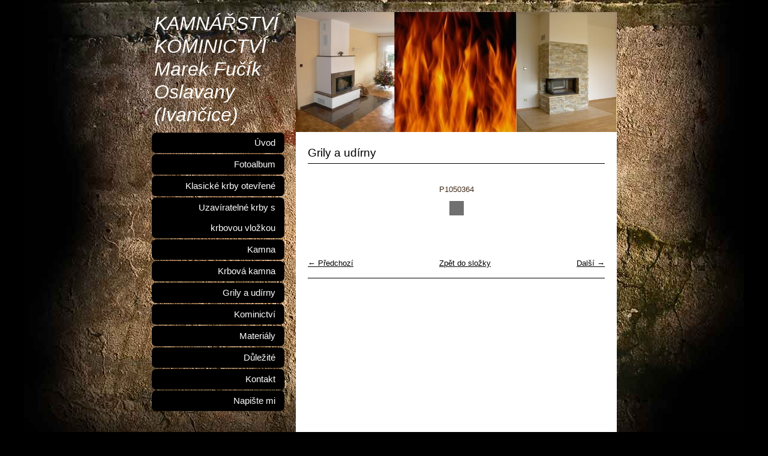

--- FILE ---
content_type: text/html; charset=UTF-8
request_url: https://www.fucik-krby.cz/fotoalbum/krby-venkovni/grily-a-udirny/p1050364.html
body_size: 4904
content:
<?xml version="1.0" encoding="utf-8"?>
<!DOCTYPE html PUBLIC "-//W3C//DTD XHTML 1.0 Transitional//EN" "http://www.w3.org/TR/xhtml1/DTD/xhtml1-transitional.dtd">
<html lang="cs" xml:lang="cs" xmlns="http://www.w3.org/1999/xhtml" >

      <head>

        <meta http-equiv="content-type" content="text/html; charset=utf-8" />
        <meta name="description" content="Stavba vnitřních krbů, venkovních grilů a udíren. Nabízím prodej a připojení krbových kamen, příslušenství pro krby a kamna. Služby v oboru kominictví (revize, návrhy komínů, čištění a kontroly)." />
        <meta name="keywords" content="Fučík,Krby Fučík,Kamna,Grily,Udírny,stavba krbů Oslavany,krby,kominictví Oslavany,kominík Oslavany,kominictví Ivančice,kominík Ivančice,revize komínů,revize spalinových cest" />
        <meta name="robots" content="all,follow" />
        <meta name="author" content="www.fucik-krby.cz" />
        <meta name="viewport" content="width=device-width, initial-scale=1.0">
        <link href="/rss/articles/data.xml" rel="alternate" type="application/rss+xml" title="Všechny příspěvky" /><link href="/rss/articles/photos.xml" rel="alternate" type="application/rss+xml" title="Fotografie" /><link href="/rss/articles/comments.xml" rel="alternate" type="application/rss+xml" title="Komentáře" />
        <title>
            KAMNÁŘSTVÍ  KOMINICTVÍ Marek Fučík Oslavany (Ivančice) - Fotoalbum - Krby venkovní - Grily a udírny - P1050364
        </title>
        <link rel="stylesheet" href="https://s3a.estranky.cz/css/d1000000230.css?nc=1313358622" type="text/css" /><style type="text/css">#header{ background: url('/img/ulogo.28.jpeg') right top no-repeat; }</style>
<link rel="stylesheet" href="//code.jquery.com/ui/1.12.1/themes/base/jquery-ui.css">
<script src="//code.jquery.com/jquery-1.12.4.js"></script>
<script src="//code.jquery.com/ui/1.12.1/jquery-ui.js"></script>
<script type="text/javascript" src="https://s3c.estranky.cz/js/ui.js?nc=1" id="index_script" ></script>
			<script type="text/javascript">
				dataLayer = [{
					'subscription': 'true',
				}];
			</script>
			
    </head>
    <body class="">
        <!-- Wrapping the whole page, may have fixed or fluid width -->
        <div id="whole-page">

            

            <!-- Because of the matter of accessibility (text browsers,
            voice readers) we include a link leading to the page content and
            navigation } you'll probably want to hide them using display: none
            in your stylesheet -->

            <a href="#articles" class="accessibility-links">Jdi na obsah</a>
            <a href="#navigation" class="accessibility-links">Jdi na menu</a>

            <!-- We'll fill the document using horizontal rules thus separating
            the logical chunks of the document apart -->
            <hr />

            

			<!-- block for skyscraper and rectangle  -->
            <div id="sticky-box">
                <div id="sky-scraper-block">
                    
                    
                </div>
            </div>
            <!-- block for skyscraper and rectangle  -->

            <!-- Wrapping the document's visible part -->
            <div id="document">
                <div id="in-document">
                    
                    <!-- Hamburger icon -->
                    <button type="button" class="menu-toggle" onclick="menuToggle()" id="menu-toggle">
                    	<span></span>
                    	<span></span>
                    	<span></span>
                    </button>

                    <!-- header -->
  <div id="header">
     <div class="inner_frame">
        <!-- This construction allows easy image replacement -->
        <h1 class="head-left">
  <a href="https://www.fucik-krby.cz/" title="KAMNÁŘSTVÍ  KOMINICTVÍ Marek Fučík Oslavany (Ivančice)" >KAMNÁŘSTVÍ  KOMINICTVÍ Marek Fučík Oslavany (Ivančice)</a>
  <span title="KAMNÁŘSTVÍ  KOMINICTVÍ Marek Fučík Oslavany (Ivančice)">
  </span>
</h1>
        <div id="header-decoration" class="decoration">
        </div>
     </div>
  </div>
<!-- /header -->


                    <!-- Possible clearing elements (more through the document) -->
                    <div id="clear1" class="clear">
                        &nbsp;
                    </div>
                    <hr />

                    <!-- body of the page -->
                    <div id="body">
                        
                        <!-- main page content -->
                        <div id="content">
                            
                            <script language="JavaScript" type="text/javascript">
  <!--
    index_setCookieData('index_curr_photo', 288);
  //-->
</script>

<div id="slide">
  <h2>Grily a udírny</h2>
  <div id="click">
    <h3 id="photo_curr_title">P1050364</h3>
    <div class="slide-img">
      <a href="/fotoalbum/krby-venkovni/grily-a-udirny/p1050366.html" class="previous-photo"  id="photo_prev_a" title="předchozí fotka"><span>&laquo;</span></a>  <!-- previous photo -->

      <a href="/fotoalbum/krby-venkovni/grily-a-udirny/p1050364.-.html" class="actual-photo" onclick="return index_photo_open(this,'_fullsize');" id="photo_curr_a"><img src="/img/mid/288/p1050364.jpg" alt="" width="460" height="345"  id="photo_curr_img" /></a>   <!-- actual shown photo -->

      <a href="/fotoalbum/krby-venkovni/grily-a-udirny/p1020819.html" class="next-photo"  id="photo_next_a" title="další fotka"><span>&raquo;</span></a>  <!-- next photo -->

      <br /> <!-- clear -->
    </div>
    <p id="photo_curr_comment">
      
    </p>
    
  </div>
  <!-- TODO: javascript -->
<script type="text/javascript">
  <!--
    var index_ss_type = "small";
    var index_ss_nexthref = "/fotoalbum/krby-venkovni/grily-a-udirny/p1020819.html";
    var index_ss_firsthref = "/fotoalbum/krby-venkovni/grily-a-udirny/p1080506.html";
    index_ss_init ();
  //-->
</script>

  <div class="slidenav">
    <div class="back" id="photo_prev_div">
      <a href="/fotoalbum/krby-venkovni/grily-a-udirny/p1050366.html" id="photo_ns_prev_a">&larr; Předchozí</a>

    </div>
    <div class="forward" id="photo_next_div">
      <a href="/fotoalbum/krby-venkovni/grily-a-udirny/p1020819.html" id="photo_ns_next_a">Další &rarr;</a>

    </div>
    <a href="/fotoalbum/krby-venkovni/grily-a-udirny/">Zpět do složky</a>
    <br />
  </div>
  
  <script type="text/javascript">
    <!--
      index_photo_init ();
    //-->
  </script>
</div>

                        </div>
                        <!-- /main page content -->

                        <div id="nav-column">
                            <!-- Such navigation allows both horizontal and vertical rendering -->
<div id="navigation">
    <div class="inner_frame">
        <h2>Menu
            <span id="nav-decoration" class="decoration"></span>
        </h2>
        <nav>
            <menu class="menu-type-standard">
                <li class="">
  <a href="/">Úvod</a>
     
</li>
<li class="">
  <a href="/fotoalbum/">Fotoalbum</a>
     
</li>
<li class="">
  <a href="/clanky/klasicke-krby-otevrene.html">Klasické krby otevřené</a>
     
</li>
<li class="">
  <a href="/clanky/uzaviratelne-krby-s-krbovou-vlozkou.html">Uzavíratelné krby s krbovou vložkou</a>
     
</li>
<li class="">
  <a href="/clanky/kamna.html">Kamna</a>
     
</li>
<li class="">
  <a href="/clanky/krbova-kamna.html">Krbová kamna</a>
     
</li>
<li class="">
  <a href="/clanky/grily-a-udirny.html">Grily a udírny</a>
     
</li>
<li class="">
  <a href="/clanky/kominictvi/">Kominictví</a>
     
</li>
<li class="">
  <a href="/clanky/materialy.html">Materiály</a>
     
</li>
<li class="">
  <a href="/clanky/dulezite.html">Důležité</a>
     
</li>
<li class="">
  <a href="/clanky/kontakt.html">Kontakt</a>
     
</li>
<li class="">
  <a href="/clanky/napiste-mi.html">Napište mi</a>
     
</li>

            </menu>
        </nav>
        <div id="clear6" class="clear">
          &nbsp;
        </div>
    </div>
</div>
<!-- menu ending -->


                            <div id="clear2" class="clear">
                                &nbsp;
                            </div>
                            <hr />

                            <!-- Side column left/right -->
                            <div class="column">

                                <!-- Inner column -->
                                <div class="inner_frame inner-column">
                                    <!-- Portrait -->
  <div id="portrait" class="section">
    <h2>Portrét
      <span id="nav-portrait" class="portrait">
      </span></h2>
    <div class="inner_frame">
      <a href="/">
        <img src="/img/portrait.1.1362932883.jpeg" width="125" height="159" alt="Portrét" /></a>
    </div>
  </div>
<!-- /Portrait -->
<hr />

                                    
                                    
                                    
                                    
                                    <!-- Photo album -->
  <div id="photo-album-nav" class="section">
    <h2>Fotoalbum
      <span id="photo-album-decoration" class="decoration">
      </span></h2>
    <div class="inner_frame">
      <ul>
        <li class="first ">
  <a href="/fotoalbum/krby-vnitrni/">
    Krby vnitřní</a></li>
<li class="">
  <a href="/fotoalbum/krby-venkovni/">
    Krby venkovní</a></li>
<li class="">
  <a href="/fotoalbum/krbova-kamna/">
    Krbová kamna</a></li>
<li class="">
  <a href="/fotoalbum/kominictvi/">
    Kominictví</a></li>
<li class="">
  <a href="/fotoalbum/kachlova-kamna--renovace/">
    Kachlová kamna- renovace</a></li>
<li class="last ">
  <a href="/fotoalbum/foto----specialy---/">
    Foto „speciály“</a></li>

      </ul>
    </div>
  </div>
<!-- /Photo album -->
<hr />

                                    <!-- Last photo -->
  <div id="last-photo" class="section">
    <h2>Poslední fotografie
      <span id="last-photo-decoration" class="decoration">
      </span></h2>
    <div class="inner_frame">
      <div class="wrap-of-wrap">
        <div class="wrap-of-photo">
          <a href="/fotoalbum/krby-vnitrni/repasovane/">
            <img src="/img/tiny/479.jpg" alt="IMG_20230504_181131_961" width="56" height="75" /></a>
        </div>
      </div>
      <span>
        <a href="/fotoalbum/krby-vnitrni/repasovane/">Repasované</a>
      </span>
    </div>
  </div>
<!-- /Last photo -->
<hr />

                                    
                                    
                                    
                                    
                                    <!-- Own code -->
  <div class="section own-code-nav">
    <h2>Toplist
      <span class="decoration own-code-nav">
      </span></h2>
    <div class="inner_frame">
      <a href="http://www.toplist.cz/"><script language="JavaScript" type="text/javascript">
<!--
document.write('<img src="http://toplist.cz/count.asp?id=1486508&logo=mc&http='+escape(document.referrer)+'&t='+escape(document.title)+
'" width="88" height="60" border=0 alt="TOPlist" />'); 
//--></script><noscript><img src="http://toplist.cz/count.asp?id=1486508&logo=mc" border="0"
alt="TOPlist" width="88" height="60" /></noscript></a>                                                                           
    </div>
  </div>
<!-- /Own code -->
<hr />

                                    
                                    
                                    <!-- Search -->
  <div id="search" class="section">
    <h2>Vyhledávání
      <span id="search-decoration" class="decoration">
      </span></h2>
    <div class="inner_frame">
      <form action="https://katalog.estranky.cz/" method="post">
        <fieldset>
          <input type="hidden" id="uid" name="uid" value="1229598" />
          <input name="key" id="key" />
          <br />
          <span class="clButton">
            <input type="submit" id="sendsearch" value="Vyhledat" />
          </span>
        </fieldset>
      </form>
    </div>
  </div>
<!-- /Search -->
<hr />

                                    <!-- Archive -->
  <div id="calendar" class="section">
    <h2>Archiv
      <span id="archive-decoration" class="decoration">
      </span></h2>
    <div class="inner_frame">
      <!-- Keeping in mind people with disabilities (summary, caption) as well as worshipers of semantic web -->
      <table summary="Tabulka představuje kalendář, sloužící k listování podle data.">
        <!-- You should hide caption using CSS -->
        <caption>
          Kalendář
        </caption>
        <tbody>
  <tr id="archive-small">
    <td class="archive-nav-l"><a href="/archiv/m/2025/04/01/">&lt;&lt;</a></td>
    <td colspan="5" class="archive-nav-c">květen / 2025</td>
    <td class="archive-nav-r">&gt;&gt;</td>
  </tr>
</tbody>

      </table>
    </div>
  </div>
<!-- /Archive -->
<hr />

                                    <!-- RSS -->
  <div id="rss-nav" class="section">
    <h2>RSS
      <span id="rss-nav-decoration" class="decoration">
      </span></h2>
    <div class="inner_frame">
      <ul>
        <li>
          <a href="/archiv/rss/">
            Přehled zdrojů</a></li>
      </ul>
    </div>
  </div>
<!-- /RSS -->
<hr />

                                    
                                </div>
                                <!-- /Inner column -->

                                <div id="clear4" class="clear">
                                    &nbsp;
                                </div>

                            </div>
                            <!-- konci first column -->
                        </div>

                        <div id="clear3" class="clear">
                            &nbsp;
                        </div>
                        <hr />

                        <div id="decoration1" class="decoration">
                        </div>
                        <div id="decoration2" class="decoration">
                        </div>
                        <!-- /Meant for additional graphics inside the body of the page -->
                    </div>
                    <!-- /body -->

                    <div id="clear5" class="clear">
                        &nbsp;
                    </div>
                    <hr />

                                    <!-- Footer -->
                <div id="footer">
                    <div class="inner_frame">
                        <p>
                            &copy; 2025 eStránky.cz <span class="hide">|</span> <a class="promolink promolink-paid" href="//www.estranky.cz/" title="Tvorba webových stránek zdarma, jednoduše a do 5 minut."><strong>Tvorba webových stránek</strong></a> 
                             | <a class="rss" href="/archiv/rss/">RSS</a>
                            
                            
                            
                            
                            
                        </p>
                        
                        
                    </div>
                </div>
                <!-- /Footer -->


                    <div id="clear7" class="clear">
                        &nbsp;
                    </div>

                    <div id="decoration3" class="decoration">
                    </div>
                    <div id="decoration4" class="decoration">
                    </div>
                    <!-- /Meant for additional graphics inside the document -->

                </div>
            </div>

            <div id="decoration5" class="decoration">
            </div>
            <div id="decoration6" class="decoration">
            </div>
            <!-- /Meant for additional graphics inside the page -->

            
            <!-- block for board position-->

        </div>
        <!-- NO GEMIUS -->
    </body>
</html>